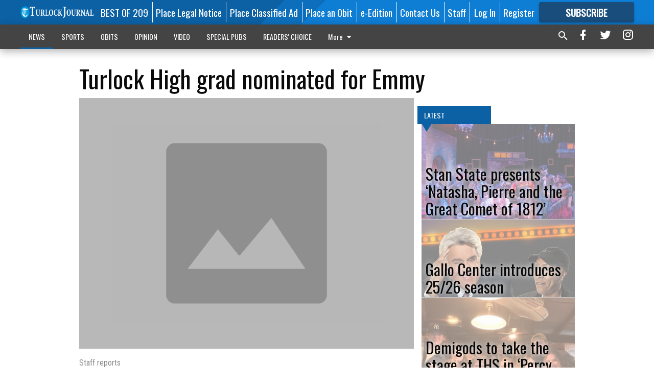

--- FILE ---
content_type: text/html; charset=utf-8
request_url: https://www.turlockjournal.com/news/theatre/turlock-high-grad-nominated-for-emmy/?offset=1
body_size: 14725
content:




<div data-ajax-content-page-boundary>
    <div class="anvil-padding-bottom">
        
            
                
                    

<span data-page-tracker
      data-page-tracker-url="/news/theatre/stan-state-presents-natasha-pierre-and-the-great-comet-of-1812/"
      data-page-tracker-title="Stan State presents ‘Natasha, Pierre and the Great Comet of 1812’"
      data-page-tracker-pk="337439"
      data-page-tracker-analytics-payload="{&quot;view_data&quot;:{&quot;views_remaining&quot;:&quot;2&quot;},&quot;page_meta&quot;:{&quot;section&quot;:&quot;/news/theatre/&quot;,&quot;behind_paywall&quot;:true,&quot;page_id&quot;:337439,&quot;page_created_at&quot;:&quot;2025-12-06 08:08:21.922860+00:00&quot;,&quot;page_created_age&quot;:3496282,&quot;page_created_at_pretty&quot;:&quot;December 06, 2025&quot;,&quot;page_updated_at&quot;:&quot;2025-12-06 08:08:20.900000+00:00&quot;,&quot;page_updated_age&quot;:3496283,&quot;tags&quot;:[],&quot;page_type&quot;:&quot;Article page&quot;,&quot;author&quot;:&quot;Staff reports&quot;,&quot;content_blocks&quot;:[&quot;Paragraph&quot;],&quot;page_publication&quot;:&quot;Turlock Journal&quot;,&quot;character_count&quot;:5255,&quot;word_count&quot;:896,&quot;paragraph_count&quot;:47,&quot;page_title&quot;:&quot;Stan State presents \u2018Natasha, Pierre and the Great Comet of 1812\u2019&quot;}}"
>



<article class="anvil-article anvil-article--style--4" data-ajax-content-page-boundary>
    <header class="row expanded">
        <div class="column small-12 medium-10 medium-text-left">
            <div class="anvil-article__title">
                Stan State presents ‘Natasha, Pierre and the Great Comet of 1812’
            </div>
            
        </div>
    </header>
    <div class="row expanded">
        <div class="column">
            <figure class="row expanded column no-margin">
                <div class="anvil-images__image-container">

                    
                    
                    
                    

                    
                    

                    
                    

                    <picture class="anvil-images__image anvil-images__image--multiple-source anvil-images__image--main-article">
                        <source media="(max-width: 768px)" srcset="https://centralca.cdn-anvilcms.net/media/images/2025/12/06/images/Stan_STate_Theatre.max-752x423.png 1x, https://centralca.cdn-anvilcms.net/media/images/2025/12/06/images/Stan_STate_Theatre.max-1504x846.png 2x">
                        <source media="(max-width: 1024px)" srcset="https://centralca.cdn-anvilcms.net/media/images/2025/12/06/images/Stan_STate_Theatre.max-656x369.png 1x, https://centralca.cdn-anvilcms.net/media/images/2025/12/06/images/Stan_STate_Theatre.max-1312x738.png 2x">
                        <img src="https://centralca.cdn-anvilcms.net/media/images/2025/12/06/images/Stan_STate_Theatre.max-1200x675.png" srcset="https://centralca.cdn-anvilcms.net/media/images/2025/12/06/images/Stan_STate_Theatre.max-1200x675.png 1x, https://centralca.cdn-anvilcms.net/media/images/2025/12/06/images/Stan_STate_Theatre.max-2400x1350.png 2x" class="anvil-images__image--shadow">
                    </picture>

                    
                    
                    <img src="https://centralca.cdn-anvilcms.net/media/images/2025/12/06/images/Stan_STate_Theatre.max-752x423.png" alt="Natasha, Pierre and the Great Comet of 1812" class="anvil-images__background--glass"/>
                </div>
                
                    <figcaption class="image-caption anvil-padding-bottom">
                        The musical, written and composed by Dave Malloy, is based on 70 pages of Leo Tolstoy&#x27;s &quot;War and Peace,&quot; and has just one line of dialogue. It is similar to an opera in the fact that there is singing from beginning to end (Photo courtesy of Stan State).
                        
                    </figcaption>
                
            </figure>
            <div class="anvil-article__stream-wrapper">
                <div class="row expanded">
                    <div class="column small-12 medium-8">
                        
<span data-component="Byline"
      data-prop-author-name="Staff reports"
      data-prop-published-date="2025-12-06T00:08:21.922860-08:00"
      data-prop-updated-date="2025-12-06T00:08:20.900000-08:00"
      data-prop-publication="Turlock Journal"
      data-prop-profile-picture=""
      data-prop-profile-picture-style="circle"
      data-prop-author-page-url=""
      data-prop-twitter-handle=""
      data-prop-sass-prefix="style--4"
>
</span>

                    </div>
                    <div class="column small-12 medium-4 align-middle">
                        
<div data-component="ShareButtons"
     data-prop-url="https://www.turlockjournal.com/news/theatre/stan-state-presents-natasha-pierre-and-the-great-comet-of-1812/"
     data-prop-sass-prefix="style--4"
     data-prop-show-facebook="true"
     data-prop-show-twitter="true">
</div>

                    </div>
                </div>
            </div>
            
            <div class="row expanded">
                <div class="column anvil-padding-bottom">
                    <div class="anvil-article__body">
                        
                        <div id="articleBody337439">
                            
                                <div class="anvil-article__stream-wrapper">
                                    <div>
                                        Not one production has quite captivated the imaginations of those in Stanislaus State’s Department of Theatre like that of &quot;Natasha, Pierre and the Great Comet of 1812.&quot;
                                    </div>
                                    


<span data-paywall-config='{&quot;views&quot;:{&quot;remaining&quot;:2,&quot;total&quot;:2},&quot;registration_wall_enabled&quot;:true,&quot;user_has_online_circulation_subscription&quot;:false}'>
</span>
<div id="paywall-card" class="row expanded column" data-page="337439">
    <section class="anvil-paywall-hit anvil-paywall-hit--style--4">
        <div data-component="Paywall"
             data-n-prop-page-pk="337439"
             data-prop-page-url="https://www.turlockjournal.com/news/theatre/stan-state-presents-natasha-pierre-and-the-great-comet-of-1812/"
             data-prop-block-regwall="false"
             data-prop-page-ajax-url="https://www.turlockjournal.com/news/theatre/turlock-high-grad-nominated-for-emmy/?offset=1&create_license=true"
             data-prop-privacy-policy-url="https://www.turlockjournal.com/privacy-policy/"
             data-prop-terms-of-use-url="https://www.turlockjournal.com/terms-of-service/"
        ></div>
    </section>
</div>

                                </div>
                            
                        </div>
                    </div>
                </div>
            </div>
        </div>
        <div class="column content--rigid">
            <div class="row expanded column center-content anvil-padding-bottom" id="articleBody337439Ad">
                


<div data-collapse-exclude>
    <div data-component="DynamicAdSlot" data-prop-sizes="[[300, 250], [300, 600]]" data-prop-size-mapping="[{&quot;viewport&quot;: [0, 0], &quot;sizes&quot;: [[300, 250]]}, {&quot;viewport&quot;: [768, 0], &quot;sizes&quot;: [[300, 600]]}]"
        data-prop-dfp-network-id="129947007" data-prop-ad-unit="anvil-skyscraper"
        data-prop-targeting-arguments="{&quot;page_type&quot;: &quot;article page&quot;, &quot;page_id&quot;: 337439, &quot;section&quot;: &quot;Theatre&quot;, &quot;rate_card&quot;: &quot;Default Rate Card&quot;, &quot;site&quot;: &quot;www.turlockjournal.com&quot;, &quot;uri&quot;: &quot;/news/theatre/turlock-high-grad-nominated-for-emmy/&quot;}" data-prop-start-collapsed="False"></div>
</div>


            </div>
            <div class="row expanded column center-content anvil-padding-bottom" data-smart-collapse>
                

<div data-snippet-slot="top-page-right" >
    
                    
                    
                        
<div class="anvil-label anvil-label--style--4 ">
    <span class="anvil-label
                 anvil-label--pip anvil-label--pip--down anvil-label--pip--bottom anvil-label--pip--left
                anvil-label--offset
                
                ">
        
            <span class="anvil-label__item">
            Latest
            </span>
        
        
        
        
            </span>
        
</div>

                    
                    

    <div class="anvil-content-list-wrapper">
        
        
        <ul class="anvil-content-list">
            
                <li class="anvil-content-list__item
                    anvil-content-list__item--dividers
                    anvil-content-list__item--fullbackground anvil-content-list__item--fullbackground--style--4
                    ">

                    
                        <a href="https://www.turlockjournal.com/news/theatre/gallo-center-introduces-2526-season/" class="anvil-content-list__image">
                            
                                
                                <img alt="Jay Leno and Arsenio Hall" class="anvil-content-list__image--focus" height="500" src="https://centralca.cdn-anvilcms.net/media/images/2025/05/28/images/Gallo_season_1.64fae867.fill-600x500-c80.jpg" width="600">
                            
                        </a>
                    

                    <a class="anvil-content-list__text" href="https://www.turlockjournal.com/news/theatre/gallo-center-introduces-2526-season/">
                        <div class="anvil-content-list__title">
                                Gallo Center introduces 25/26 season
                        </div>
                        
                    </a>
                </li>
            
                <li class="anvil-content-list__item
                    anvil-content-list__item--dividers
                    anvil-content-list__item--fullbackground anvil-content-list__item--fullbackground--style--4
                    ">

                    
                        <a href="https://www.turlockjournal.com/news/theatre/demigods-to-take-the-stage-at-ths-in-percy-jackson-production/" class="anvil-content-list__image">
                            
                                
                                <img alt="THS Percy Jackson preview" class="anvil-content-list__image--focus" height="500" src="https://centralca.cdn-anvilcms.net/media/images/2025/03/29/images/THS_drama_Percy_Jackson.7d7cfce2.fill-600x500-c80.jpg" width="600">
                            
                        </a>
                    

                    <a class="anvil-content-list__text" href="https://www.turlockjournal.com/news/theatre/demigods-to-take-the-stage-at-ths-in-percy-jackson-production/">
                        <div class="anvil-content-list__title">
                                Demigods to take the stage at THS in ‘Percy Jackson’ production
                        </div>
                        
                    </a>
                </li>
            
                <li class="anvil-content-list__item
                    anvil-content-list__item--dividers
                    anvil-content-list__item--fullbackground anvil-content-list__item--fullbackground--style--4
                    ">

                    
                        <a href="https://www.turlockjournal.com/news/theatre/cups-invites-the-community-to-enjoy-city-lights-country-nights/" class="anvil-content-list__image">
                            
                                
                                <img alt="City Lights Country Nights 1" class="anvil-content-list__image--focus" height="457" src="https://centralca.cdn-anvilcms.net/media/images/2024/12/07/images/CUPS_1.329a1ca6.fill-600x500-c80.jpg" width="550">
                            
                        </a>
                    

                    <a class="anvil-content-list__text" href="https://www.turlockjournal.com/news/theatre/cups-invites-the-community-to-enjoy-city-lights-country-nights/">
                        <div class="anvil-content-list__title">
                                CUPS invites the community to enjoy ‘City Lights, Country Nights’
                        </div>
                        
                    </a>
                </li>
            
                <li class="anvil-content-list__item
                    anvil-content-list__item--dividers
                    anvil-content-list__item--fullbackground anvil-content-list__item--fullbackground--style--4
                    ">

                    
                        <a href="https://www.turlockjournal.com/news/theatre/west-side-players-prepare-for-young-frankenstein/" class="anvil-content-list__image">
                            
                                
                                <img alt="Young Frankenstein" class="anvil-content-list__image--focus" height="500" src="https://centralca.cdn-anvilcms.net/media/images/2024/10/23/images/Young_Frankenstein.eb726f4b.fill-600x500-c80.jpg" width="600">
                            
                        </a>
                    

                    <a class="anvil-content-list__text" href="https://www.turlockjournal.com/news/theatre/west-side-players-prepare-for-young-frankenstein/">
                        <div class="anvil-content-list__title">
                                West Side Players prepare for ‘Young Frankenstein’
                        </div>
                        
                    </a>
                </li>
            
        </ul>
    </div>


                
</div>
            </div>
        </div>
        <div class="anvil-padding-bottom--minor anvil-padding-top--minor column small-12 center-content anvil-margin
        content__background--neutral-theme" data-smart-collapse>
            

<div data-snippet-slot="after_article" >
    


<div>
    <div class='s2nPlayer k-0I3mKZg3' data-type='float'></div><script type='text/javascript' src='//embed.sendtonews.com/player3/embedcode.js?fk=0I3mKZg3&cid=12523&offsetx=0&offsety=0&floatwidth=400&floatposition=bottom-left' data-type='s2nScript'></script>
</div>
</div>
        </div>
    </div>
</article>

</span>


                
            
        
    </div>
</div>


<span data-inf-scroll-query="scroll_content_page_count" data-inf-scroll-query-value="1">
</span>

<div class="row anvil-padding pagination align-center"
     
     data-inf-scroll-url="/news/theatre/turlock-high-grad-nominated-for-emmy/?offset=2"
     >
    <div class="column shrink anvil-loader-wrapper">
        <div class="anvil-loader anvil-loader--style--4"></div>
    </div>
</div>


--- FILE ---
content_type: text/html; charset=utf-8
request_url: https://www.google.com/recaptcha/api2/aframe
body_size: 269
content:
<!DOCTYPE HTML><html><head><meta http-equiv="content-type" content="text/html; charset=UTF-8"></head><body><script nonce="ZusaLQzFZ3sD6Wjt_K-EBA">/** Anti-fraud and anti-abuse applications only. See google.com/recaptcha */ try{var clients={'sodar':'https://pagead2.googlesyndication.com/pagead/sodar?'};window.addEventListener("message",function(a){try{if(a.source===window.parent){var b=JSON.parse(a.data);var c=clients[b['id']];if(c){var d=document.createElement('img');d.src=c+b['params']+'&rc='+(localStorage.getItem("rc::a")?sessionStorage.getItem("rc::b"):"");window.document.body.appendChild(d);sessionStorage.setItem("rc::e",parseInt(sessionStorage.getItem("rc::e")||0)+1);localStorage.setItem("rc::h",'1768504788985');}}}catch(b){}});window.parent.postMessage("_grecaptcha_ready", "*");}catch(b){}</script></body></html>